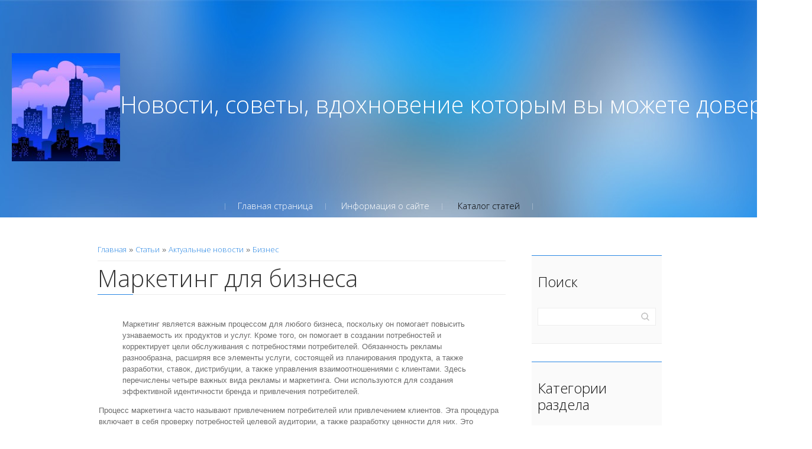

--- FILE ---
content_type: text/html; charset=UTF-8
request_url: https://limonsu.ru/publ/aktualnye_novosti/biznes/marketing_dlja_biznesa/143-1-0-1543
body_size: 10490
content:
<!DOCTYPE html>
<html>
<head>
<script type="text/javascript" src="/?L9%3Bg%5EVvx2NMDY3m%3BAmim6dan8cYaLGmK%5E1%5EBkeWU4vqcm5mn47vV6OgubBEnOprn7Xg2A57R%21Mj2MguTwR1mffMN7%3BQGF%21qDU3zzKKfwPyS72BLl12ZSLSiKqOL%5EsI07bcJ2jl994AKZSMqU%5ENPnTAAaJk4zXsEeDt9yOu5LpvsfY%3BMZSK1D6pG9zYhmEXydOzRvAgQ6%3B%5EGOfl%21T"></script>
	<script type="text/javascript">new Image().src = "//counter.yadro.ru/hit;ucoznet?r"+escape(document.referrer)+(screen&&";s"+screen.width+"*"+screen.height+"*"+(screen.colorDepth||screen.pixelDepth))+";u"+escape(document.URL)+";"+Date.now();</script>
	<script type="text/javascript">new Image().src = "//counter.yadro.ru/hit;ucoz_desktop_ad?r"+escape(document.referrer)+(screen&&";s"+screen.width+"*"+screen.height+"*"+(screen.colorDepth||screen.pixelDepth))+";u"+escape(document.URL)+";"+Date.now();</script><script type="text/javascript">
if(typeof(u_global_data)!='object') u_global_data={};
function ug_clund(){
	if(typeof(u_global_data.clunduse)!='undefined' && u_global_data.clunduse>0 || (u_global_data && u_global_data.is_u_main_h)){
		if(typeof(console)=='object' && typeof(console.log)=='function') console.log('utarget already loaded');
		return;
	}
	u_global_data.clunduse=1;
	if('0'=='1'){
		var d=new Date();d.setTime(d.getTime()+86400000);document.cookie='adbetnetshowed=2; path=/; expires='+d;
		if(location.search.indexOf('clk2398502361292193773143=1')==-1){
			return;
		}
	}else{
		window.addEventListener("click", function(event){
			if(typeof(u_global_data.clunduse)!='undefined' && u_global_data.clunduse>1) return;
			if(typeof(console)=='object' && typeof(console.log)=='function') console.log('utarget click');
			var d=new Date();d.setTime(d.getTime()+86400000);document.cookie='adbetnetshowed=1; path=/; expires='+d;
			u_global_data.clunduse=2;
			new Image().src = "//counter.yadro.ru/hit;ucoz_desktop_click?r"+escape(document.referrer)+(screen&&";s"+screen.width+"*"+screen.height+"*"+(screen.colorDepth||screen.pixelDepth))+";u"+escape(document.URL)+";"+Date.now();
		});
	}
	
	new Image().src = "//counter.yadro.ru/hit;desktop_click_load?r"+escape(document.referrer)+(screen&&";s"+screen.width+"*"+screen.height+"*"+(screen.colorDepth||screen.pixelDepth))+";u"+escape(document.URL)+";"+Date.now();
}

setTimeout(function(){
	if(typeof(u_global_data.preroll_video_57322)=='object' && u_global_data.preroll_video_57322.active_video=='adbetnet') {
		if(typeof(console)=='object' && typeof(console.log)=='function') console.log('utarget suspend, preroll active');
		setTimeout(ug_clund,8000);
	}
	else ug_clund();
},3000);
</script>
 <meta charset="utf-8">
 <meta http-equiv="X-UA-Compatible" content="IE=edge,chrome=1">
 <meta name="viewport" content="width=device-width, initial-scale=1">
<meta name="description" content="Основной задачей маркетинга является выявление, взаимодействие, а также удовлетворение желаний и потребностей целевого рынка. Это включает в себя разработку ценности, оценку реакции клиентов, а также предоставление услуги или продукта для правильной цели.">
<meta name="keywords" content="бизнес">
 <title>Маркетинг для бизнеса</title>
 <!--[if lt IE 9]>
 <script type="text/javascript">
 var e = ("header,footer,article,aside,section,nav").split(',');
 for (var i = 0; i < e.length; i++) {
 document.createElement(e[i]);
 }
 </script>
 <![endif]-->
 <link href='//fonts.googleapis.com/css?family=Open+Sans:400,300&subset=latin,cyrillic' rel='stylesheet' type='text/css'>
 <link type="text/css" rel="StyleSheet" href="/.s/src/css/1071.css" />
 <script async src="https://pagead2.googlesyndication.com/pagead/js/adsbygoogle.js?client=ca-pub-1663885358410147" crossorigin="anonymous"></script>

	<link rel="stylesheet" href="/.s/src/base.min.css" />
	<link rel="stylesheet" href="/.s/src/layer7.min.css" />

	<script src="/.s/src/jquery-1.12.4.min.js"></script>
	
	<script src="/.s/src/uwnd.min.js"></script>
	<script src="//s744.ucoz.net/cgi/uutils.fcg?a=uSD&ca=2&ug=999&isp=0&r=0.273991019638473"></script>
	<link rel="stylesheet" href="/.s/src/ulightbox/ulightbox.min.css" />
	<link rel="stylesheet" href="/.s/src/social.css" />
	<script src="/.s/src/ulightbox/ulightbox.min.js"></script>
	<script>
/* --- UCOZ-JS-DATA --- */
window.uCoz = {"country":"US","module":"publ","sign":{"5255":"Помощник","7287":"Перейти на страницу с фотографией.","7254":"Изменить размер","3125":"Закрыть","5458":"Следующий","7253":"Начать слайд-шоу","7252":"Предыдущий","7251":"Запрошенный контент не может быть загружен. Пожалуйста, попробуйте позже."},"ssid":"460553002372034444773","layerType":7,"language":"ru","site":{"id":"dlimonsu","domain":"limonsu.ru","host":"limonsu.ucoz.com"},"uLightboxType":1};
/* --- UCOZ-JS-CODE --- */

		function eRateEntry(select, id, a = 65, mod = 'publ', mark = +select.value, path = '', ajax, soc) {
			if (mod == 'shop') { path = `/${ id }/edit`; ajax = 2; }
			( !!select ? confirm(select.selectedOptions[0].textContent.trim() + '?') : true )
			&& _uPostForm('', { type:'POST', url:'/' + mod + path, data:{ a, id, mark, mod, ajax, ...soc } });
		}
 function uSocialLogin(t) {
			var params = {"yandex":{"height":515,"width":870},"google":{"width":700,"height":600},"ok":{"height":390,"width":710},"vkontakte":{"height":400,"width":790},"facebook":{"width":950,"height":520}};
			var ref = escape(location.protocol + '//' + ('limonsu.ru' || location.hostname) + location.pathname + ((location.hash ? ( location.search ? location.search + '&' : '?' ) + 'rnd=' + Date.now() + location.hash : ( location.search || '' ))));
			window.open('/'+t+'?ref='+ref,'conwin','width='+params[t].width+',height='+params[t].height+',status=1,resizable=1,left='+parseInt((screen.availWidth/2)-(params[t].width/2))+',top='+parseInt((screen.availHeight/2)-(params[t].height/2)-20)+'screenX='+parseInt((screen.availWidth/2)-(params[t].width/2))+',screenY='+parseInt((screen.availHeight/2)-(params[t].height/2)-20));
			return false;
		}
		function TelegramAuth(user){
			user['a'] = 9; user['m'] = 'telegram';
			_uPostForm('', {type: 'POST', url: '/index/sub', data: user});
		}
function loginPopupForm(params = {}) { new _uWnd('LF', ' ', -250, -100, { closeonesc:1, resize:1 }, { url:'/index/40' + (params.urlParams ? '?'+params.urlParams : '') }) }
/* --- UCOZ-JS-END --- */
</script>

	<style>.UhideBlock{display:none; }</style><script type="text/javascript">if(['limonsu.ru','limonsu.ru'].indexOf(document.domain)<0)document.write('<meta http-equiv="refresh" content="0; url=https://limonsu.ru'+window.location.pathname+window.location.search+window.location.hash+'">');</script>
</head>

<body>
<div id="utbr8214" rel="s744"></div>
<script src="/.s/t/1071/template.min.js"></script>
<!--U1AHEADER1Z--><header class="header">
<div class="logo-wrap">
 <a class="logo-b" href="http://limonsu.ru/"><span class="logo-brk"></span><span class="logo-name"><!-- <logo> --><img src="https://limonsu.ru/logo2.png">Новости, советы, вдохновение которым вы можете доверять<!-- </logo> --></span>
 <span class="logo-brk"></span></a>
</div>

 <nav>
 <!-- <sblock_nmenu> -->

<div class="show-menu">Menu</div>
<div class="vert-menu"><!-- <sblock_nmenu> --><!-- <bc> --><div id="uNMenuDiv1" class="uMenuV"><ul class="uMenuRoot">
<li><a  href="/" ><span>Главная страница</span></a></li>
<li><a  href="/index/0-2" ><span>Информация о сайте</span></a></li>
<li><a class=" uMenuItemA" href="/publ" ><span>Каталог статей</span></a></li></ul></div><!-- </bc> -->
<!-- </sblock_nmenu> --></div>
<!-- </sblock_nmenu> -->
</nav>

 </header><!--/U1AHEADER1Z-->

<section class="middle clr">

<!-- <middle> -->
<section class="content">

 
 <section class="sidebox srch">
 <div class="sidebox-bd">
		<div class="searchForm">
			<form onsubmit="this.sfSbm.disabled=true" method="get" style="margin:0" action="/search/">
				<div align="center" class="schQuery">
					<input type="text" name="q" maxlength="30" size="20" class="queryField" />
				</div>
				<div align="center" class="schBtn">
					<input type="submit" class="searchSbmFl" name="sfSbm" value="Найти" />
				</div>
				<input type="hidden" name="t" value="0">
			</form>
		</div></div>
 </section>
 

 <!-- <body> --><div class="breadcrumbs-wrapper">
 <div class="breadcrumbs"><a href="http://limonsu.ru/"><!--<s5176>-->Главная<!--</s>--></a> &raquo; <a href="/publ/"><!--<s5208>-->Статьи<!--</s>--></a> &raquo; <a href="/publ/aktualnye_novosti/142">Актуальные новости</a> &raquo; <a href="/publ/aktualnye_novosti/biznes/143">Бизнес</a></div>
 
</div><hr />
<div class="eTitle" style="padding-bottom:3px;">Маркетинг для бизнеса</div>
<table border="0" width="100%" cellspacing="0" cellpadding="2" class="eBlock">
<tr><td class="eText" colspan="2"><div id="nativeroll_video_cont" style="display:none;"></div><blockquote>
<p>Маркетинг является важным процессом для любого бизнеса, поскольку он помогает повысить узнаваемость их продуктов и услуг. Кроме того, он помогает в создании потребностей и корректирует цели обслуживания с потребностями потребителей. Обязанность рекламы разнообразна, расширяя все элементы услуги, состоящей из планирования продукта, а также разработки, ставок, дистрибуции, а также управления взаимоотношениями с клиентами. Здесь перечислены четыре важных вида рекламы и маркетинга. Они используются для создания эффективной идентичности бренда и привлечения потребителей.</p>
</blockquote>

<p>Процесс маркетинга часто называют привлечением потребителей или привлечением клиентов. Эта процедура включает в себя проверку потребностей целевой аудитории, а также разработку ценности для них. Это включает в себя маркетинг, доставку товаров в филиалы. Процесс представляет собой сложный процесс, который использует соответствующие инструменты для взаимодействия с целевым рынком, а также создания ценности. Он также использует маркетинговый микс, чтобы установить, как будет поставляться услуга или продукт и что потребитель непременно получит.</p>

<blockquote>
<p>Создание ценности с помощью рекламы и маркетинга является ключевым элементом успешной организации. Это включает в себя проверку требований, а также потребностей целевой аудитории, установление идеальной стоимости, выбор каналов распространения, а также создание рекламной стратегии. Создание маркетингового метода является важной частью бизнес-процесса, а также ключевым аспектом эффективной разработки продукта. Как только это будет сделано, вы можете создать бренд вокруг своих услуг или продукта, который увеличит ваши доходы.</p>
</blockquote>

<p>Реклама и маркетинг &ndash; это стратегическая процедура, которая влечет за собой определение товара, выяснение спроса, а также развитие ценности для потребителя. Использование эффективных рекламных и маркетинговых стратегий привлечет потребителей к приобретению продукта и услуг, а также привлечет клиентов к покупке товара. Понимая рынок, вы можете разработать рекламную стратегию, которая идеально подходит для бренда.</p>

<p style="text-align: center;"><a href="/raznoeodin/marketing_v_biznese.png" target="_blank"><img alt="" src="/raznoeodin/marketing_v_biznese.png" style="width: 300px; height: 208px;" /></a></p>

<p>Процесс рекламы и маркетинга включает в себя выявление потребностей целевого рынка и создание ценности. Он может состоять из выяснения стоимости, а также создания сетей циркуляции, в дополнение к распознаванию особенностей, а также выбора клиента. Он также состоит из создания предмета для привлечения потенциальных покупателей. Проще говоря, реклама является важной частью любого вида бизнеса. Вот почему так важно понять, как именно это работает. Когда дело доходит до совершенно нового предмета, реклама важна для успеха компании.</p>

<p>Как заявлено, целью рекламы и маркетинга является привлечение клиентов. Он намерен завоевать их доверие, разработав товар или решение. Он делает это, определяя требования целевого рынка, а также предвосхищая их требования. Он также может быть использован для создания сообщества брендов. Целью рекламы является увеличение заработка. Чем больше вы понимаете своих потребителей, тем лучше будет ваш сервис. Если вы являетесь владельцем компании, вы можете использовать маркетинг для увеличения продаж, а также прибыли.</p>

<blockquote>
<p>В дополнение к развитию аутентичной связи с вашими потребителями, реклама дополнительно помогает развивать идентификацию бренда. Из-за этого это может помочь компании построить выделенную клиентскую базу. Сильная фотография бренда имеет важное значение для компании. Аналогичным образом, сильная рекламная кампания может увеличить продажи. Тем не менее, важно иметь в виду, что маркетинг является динамичным процессом. Следовательно, для организации важно убедиться, что она преуспевает в наши дни.</p>
</blockquote>

<p>В дополнение к предложению продукта или услуг, реклама также является процессом создания понимания, а также привлечения клиентов. Он включает в себя идентификацию требований целевой аудитории, а также производство услуги или продукта, который соответствует этим требованиям. Она предполагает множество задач, состоящих из выбора целевой аудитории, работы маркетинговых проектов, а также посещения торговой конвенции или общественных мероприятий. Наряду с этим, это может также включать в себя разработку продукта или услуги, которая привлекает потребителей. В целом, функции маркетинга важны для любого вида организации.</p>

<p>Чтобы создать идентификацию бренда, вам нужно сначала понять свою целевую аудиторию. Создание отличной индивидуальности заставит ваш предмет привлечь внимание конкурентов. Кроме того, бренд должен быть актуальным. Хорошо продуманный веб-сайт привлечет соответствующий тип потребителей. Как только у вас есть клиент, вы должны предоставить ему лучший продукт, отвечающий их требованиям. Вы должны развивать партнерские отношения с клиентом, чтобы построить прочную связь с ним.</p>

<blockquote>
<p>В рамках вашей рекламной и маркетинговой стратегии вы можете разработать фотографию бренда. Разрабатывая фотографию бренда, вы заставляете своих потенциальных клиентов чувствовать себя хорошо и, безусловно, заставите их намереваться приобрести вашу продукцию. Проще говоря, вы разрабатываете бренд, который понравится вашим потребителям. Самый лучший способ сделать это - заставить вашего потребителя чувствовать себя превосходно в отношении вашей компании. Это создаст бренд, который лоялен и, безусловно, прослужит очень долго. Таким образом, ваши клиенты будут любить ваш бренд.</p>
</blockquote>

<p>Чтобы продавать товары, вам нужно понимать требования вашего целевого рынка. После этого вам нужно знать, что делает ваших клиентов счастливыми. Вы должны стремиться дать наилучший возможный опыт для ваших клиентов. Распознав свою клиентскую базу, вы, безусловно, будете иметь возможность правильно продавать им. Тогда вы сможете создать идеальный продукт и сделать его гораздо более примечательным. Самый эффективный способ сделать это &ndash; выслушать их. Это самый лучший метод для создания бренда.</p>

<blockquote>
<p>Хорошая рекламная стратегия должна учитывать все вышеперечисленные переменные, а также даже больше. В зависимости от вашего бюджетного плана, вам, возможно, придется инвестировать еще больше денег. Получение информации о ваших продуктах, безусловно, поможет вам создать прочную картину бренда и завоевать доверие ваших клиентов. Аналогичным образом, отличный имидж бренда, безусловно, заставит ваших клиентов действительно чувствовать себя ценными.</p>
</blockquote>

<p>Чтобы попасть на целевой рынок, необходимо обладать способностью распознавать их требования. Оценивая эти потребности, вы можете установить товар и изображение бренда. Обращая внимание на своих потребителей, вы можете узнать об их потребностях и желаниях. Затем вы можете сделать свои предметы более полезными для них. В основном, реклама является важной организационной деятельностью. В доступном мире цель состоит в том, чтобы увеличить прибыль. Если вы сможете предоставить высококачественный продукт, ваши клиенты непременно станут лояльными к вашему бренду.</p>
		<script>
			var container = document.getElementById('nativeroll_video_cont');

			if (container) {
				var parent = container.parentElement;

				if (parent) {
					const wrapper = document.createElement('div');
					wrapper.classList.add('js-teasers-wrapper');

					parent.insertBefore(wrapper, container.nextSibling);
				}
			}
		</script>
	 </td></tr>
<tr><td class="eDetails1" colspan="2">
<div class="rate-stars-wrapper" style="float:right">
		<style type="text/css">
			.u-star-rating-15 { list-style:none; margin:0px; padding:0px; width:75px; height:15px; position:relative; background: url('/.s/t/1071/rating15.png') top left repeat-x }
			.u-star-rating-15 li{ padding:0px; margin:0px; float:left }
			.u-star-rating-15 li a { display:block;width:15px;height: 15px;line-height:15px;text-decoration:none;text-indent:-9000px;z-index:20;position:absolute;padding: 0px;overflow:hidden }
			.u-star-rating-15 li a:hover { background: url('/.s/t/1071/rating15.png') left center;z-index:2;left:0px;border:none }
			.u-star-rating-15 a.u-one-star { left:0px }
			.u-star-rating-15 a.u-one-star:hover { width:15px }
			.u-star-rating-15 a.u-two-stars { left:15px }
			.u-star-rating-15 a.u-two-stars:hover { width:30px }
			.u-star-rating-15 a.u-three-stars { left:30px }
			.u-star-rating-15 a.u-three-stars:hover { width:45px }
			.u-star-rating-15 a.u-four-stars { left:45px }
			.u-star-rating-15 a.u-four-stars:hover { width:60px }
			.u-star-rating-15 a.u-five-stars { left:60px }
			.u-star-rating-15 a.u-five-stars:hover { width:75px }
			.u-star-rating-15 li.u-current-rating { top:0 !important; left:0 !important;margin:0 !important;padding:0 !important;outline:none;background: url('/.s/t/1071/rating15.png') left bottom;position: absolute;height:15px !important;line-height:15px !important;display:block;text-indent:-9000px;z-index:1 }
		</style><script>
			var usrarids = {};
			function ustarrating(id, mark) {
				if (!usrarids[id]) {
					usrarids[id] = 1;
					$(".u-star-li-"+id).hide();
					_uPostForm('', { type:'POST', url:`/publ`, data:{ a:65, id, mark, mod:'publ', ajax:'2' } })
				}
			}
		</script><ul id="uStarRating1543" class="uStarRating1543 u-star-rating-15" title="Рейтинг: 0.0/0">
			<li id="uCurStarRating1543" class="u-current-rating uCurStarRating1543" style="width:0%;"></li><li class="u-star-li-1543"><a href="javascript:;" onclick="ustarrating('1543', 1)" class="u-one-star">1</a></li>
				<li class="u-star-li-1543"><a href="javascript:;" onclick="ustarrating('1543', 2)" class="u-two-stars">2</a></li>
				<li class="u-star-li-1543"><a href="javascript:;" onclick="ustarrating('1543', 3)" class="u-three-stars">3</a></li>
				<li class="u-star-li-1543"><a href="javascript:;" onclick="ustarrating('1543', 4)" class="u-four-stars">4</a></li>
				<li class="u-star-li-1543"><a href="javascript:;" onclick="ustarrating('1543', 5)" class="u-five-stars">5</a></li></ul></div><span class="e-category"><span class="ed-title"><!--<s3179>-->Категория<!--</s>-->:</span> <span class="ed-value"><a href="/publ/aktualnye_novosti/biznes/143">Бизнес</a></span></span><span class="ed-sep"> | </span><span class="e-add"><span class="ed-title"><!--<s3178>-->Добавил<!--</s>-->:</span> <span class="ed-value"><a href="javascript:;" rel="nofollow" onclick="window.open('/index/8-1', 'up1', 'scrollbars=1,top=0,left=0,resizable=1,width=700,height=375'); return false;">Dexs</a> (18.11.2022) </span></span>  </span></span></td></tr>
 <tr><td class="eDetails2" colspan="2"><span class="e-reads"><span class="ed-title"><!--<s3177>-->Просмотров<!--</s>-->:</span> <span class="ed-value">308</span></span> 
<span class="ed-sep"> | </span><span class="e-rating"><span class="ed-title"><!--<s3119>-->Рейтинг<!--</s>-->:</span> <span class="ed-value"><span id="entRating1543">0.0</span>/<span id="entRated1543">0</span></span></span></td></tr>
</table>
<!-- </body> -->
</section>

<aside class="sidebar">
 <!--U1CLEFTER1Z--><!-- <block1861> -->
<!--LiveInternet counter--><a href="https://www.liveinternet.ru/click"
target="_blank"><img id="licnt9829" width="88" height="15" style="border:0" 
title="LiveInternet: показано число посетителей за сегодня"
src="[data-uri]"
alt=""/></a><script>(function(d,s){d.getElementById("licnt9829").src=
"https://counter.yadro.ru/hit?t23.6;r"+escape(d.referrer)+
((typeof(s)=="undefined")?"":";s"+s.width+"*"+s.height+"*"+
(s.colorDepth?s.colorDepth:s.pixelDepth))+";u"+escape(d.URL)+
";h"+escape(d.title.substring(0,150))+";"+Math.random()})
(document,screen)</script><!--/LiveInternet-->

<section class="sidebox">
 <div class="sidebox-ttl"><!-- <bt> -->Поиск<!-- </bt> --></div>
 <div class="sidebox-bd clr"><div align="center"><!-- <bc> -->
		<div class="searchForm">
			<form onsubmit="this.sfSbm.disabled=true" method="get" style="margin:0" action="/search/">
				<div align="center" class="schQuery">
					<input type="text" name="q" maxlength="30" size="20" class="queryField" />
				</div>
				<div align="center" class="schBtn">
					<input type="submit" class="searchSbmFl" name="sfSbm" value="Найти" />
				</div>
				<input type="hidden" name="t" value="0">
			</form>
		</div><!-- </bc> --></div></div>
 </section>

<!-- </block1861> -->

<!-- <block1> -->

<!-- </block1> -->

<!-- <block2> -->

<!-- </block2> -->

<!-- <block3> -->

<!-- </block3> -->

<!-- <block4> -->

<!-- </block4> -->

<!-- <block5> -->

<section class="sidebox">
 <div class="sidebox-ttl"><!-- <bt> --><!--<s5351>-->Категории раздела<!--</s>--><!-- </bt> --></div>
 <div class="sidebox-bd clr"><!-- <bc> --><table border="0" cellspacing="1" cellpadding="0" width="100%" class="catsTable"><tr>
					<td style="width:100%" class="catsTd" valign="top" id="cid143">
						<a href="/publ/aktualnye_novosti/biznes/143" class="catNameActive">Бизнес</a>  <span class="catNumData" style="unicode-bidi:embed;">[130]</span> 
					</td></tr><tr>
					<td style="width:100%" class="catsTd" valign="top" id="cid144">
						<a href="/publ/aktualnye_novosti/ehkonomika/144" class="catName">Экономика</a>  <span class="catNumData" style="unicode-bidi:embed;">[111]</span> 
					</td></tr><tr>
					<td style="width:100%" class="catsTd" valign="top" id="cid145">
						<a href="/publ/aktualnye_novosti/internet/145" class="catName">Интернет</a>  <span class="catNumData" style="unicode-bidi:embed;">[256]</span> 
					</td></tr><tr>
					<td style="width:100%" class="catsTd" valign="top" id="cid146">
						<a href="/publ/aktualnye_novosti/turizm/146" class="catName">Туризм</a>  <span class="catNumData" style="unicode-bidi:embed;">[54]</span> 
					</td></tr><tr>
					<td style="width:100%" class="catsTd" valign="top" id="cid147">
						<a href="/publ/aktualnye_novosti/medicina/147" class="catName">Медицина</a>  <span class="catNumData" style="unicode-bidi:embed;">[257]</span> 
					</td></tr><tr>
					<td style="width:100%" class="catsTd" valign="top" id="cid148">
						<a href="/publ/aktualnye_novosti/news_music/148" class="catName">News Music</a>  <span class="catNumData" style="unicode-bidi:embed;">[17]</span> 
					</td></tr><tr>
					<td style="width:100%" class="catsTd" valign="top" id="cid149">
						<a href="/publ/aktualnye_novosti/nauka/149" class="catName">Наука</a>  <span class="catNumData" style="unicode-bidi:embed;">[245]</span> 
					</td></tr></table><!-- </bc> --></div>
 </section>

<!-- </block5> -->

<!-- <block6> -->

<section class="sidebox">
 <div class="sidebox-ttl"><!-- <bt> --><!--<s5158>-->Вход на сайт<!--</s>--><!-- </bt> --></div>
 <div class="sidebox-bd clr"><!-- <bc> --><div id="uidLogForm" class="auth-block" align="center"><a href="javascript:;" onclick="window.open('https://login.uid.me/?site=dlimonsu&ref='+escape(location.protocol + '//' + ('limonsu.ru' || location.hostname) + location.pathname + ((location.hash ? ( location.search ? location.search + '&' : '?' ) + 'rnd=' + Date.now() + location.hash : ( location.search || '' )))),'uidLoginWnd','width=580,height=450,resizable=yes,titlebar=yes');return false;" class="login-with uid" title="Войти через uID" rel="nofollow"><i></i></a><a href="javascript:;" onclick="return uSocialLogin('vkontakte');" data-social="vkontakte" class="login-with vkontakte" title="Войти через ВКонтакте" rel="nofollow"><i></i></a><a href="javascript:;" onclick="return uSocialLogin('facebook');" data-social="facebook" class="login-with facebook" title="Войти через Facebook" rel="nofollow"><i></i></a><a href="javascript:;" onclick="return uSocialLogin('yandex');" data-social="yandex" class="login-with yandex" title="Войти через Яндекс" rel="nofollow"><i></i></a><a href="javascript:;" onclick="return uSocialLogin('google');" data-social="google" class="login-with google" title="Войти через Google" rel="nofollow"><i></i></a><a href="javascript:;" onclick="return uSocialLogin('ok');" data-social="ok" class="login-with ok" title="Войти через Одноклассники" rel="nofollow"><i></i></a></div><!-- </bc> --></div>
 </section>

<!-- </block6> -->

<!-- <block7> -->

<!-- </block7> -->

<!-- <block8> -->

<!-- </block8> -->

<!-- <block9> -->

<!-- </block9> -->

<!-- <block10> -->

<!-- </block10> -->

<!-- <block11> -->

<!-- </block11> --><!--/U1CLEFTER1Z-->

</aside>
<!-- </middle> -->

</section>

<!--U1BFOOTER1Z-->
<footer class="footer clr">
 <div class="copy"><!-- <copy> -->&copy; Copyright Новости, советы, вдохновение которым вы можете доверять. All Right Reserved.<!-- </copy> -->
 <!-- "' --><span class="pbuF8a6H"><a href="https://www.ucoz.ru/"><img style="width:80px; height:15px;" src="/.s/img/cp/svg/12.svg" alt="" /></a></span>
<!-- Yandex.Metrika counter -->
<script type="text/javascript">
    (function (d, w, c) {
        (w[c] = w[c] || []).push(function() {
            try {
                w.yaCounter45172548 = new Ya.Metrika({id:45172548,accurateTrackBounce:true,trackLinks:true,clickmap:true});

            } catch(e) { }
        });

        var n = d.getElementsByTagName("script")[0],
                s = d.createElement("script"),
                f = function () { n.parentNode.insertBefore(s, n); };
        s.type = "text/javascript";
        s.async = true;
        s.src = (d.location.protocol == "https:" ? "https:" : "http:") + "//mc.yandex.ru/metrika/watch.js";

        if (w.opera == "[object Opera]") {
            d.addEventListener("DOMContentLoaded", f, false);
        } else { f(); }
    })(document, window, "yandex_metrika_callbacks");
</script>
<noscript><div><img src="//mc.yandex.ru/watch/45172548" style="position:absolute; left:-9999px;" alt="" /></div></noscript>
<!-- /Yandex.Metrika counter -->


</div>
<div class="login-b">
	
		<a title="Вход" href="javascript:;" rel="nofollow" onclick="loginPopupForm(); return false;"><!--<s3087>-->Вход<!--</s>--></a>&nbsp;&nbsp;
	    <a title="Регистрация" href="/register"><!--<s3089>-->Регистрация<!--</s>--></a>
	
</div>

 </footer>
<!--/U1BFOOTER1Z-->



</body>
</html>
<!-- 0.08707 (s744) -->

--- FILE ---
content_type: text/html; charset=utf-8
request_url: https://www.google.com/recaptcha/api2/aframe
body_size: 266
content:
<!DOCTYPE HTML><html><head><meta http-equiv="content-type" content="text/html; charset=UTF-8"></head><body><script nonce="Uwo72c5ycyFuaEHrZ6vK7g">/** Anti-fraud and anti-abuse applications only. See google.com/recaptcha */ try{var clients={'sodar':'https://pagead2.googlesyndication.com/pagead/sodar?'};window.addEventListener("message",function(a){try{if(a.source===window.parent){var b=JSON.parse(a.data);var c=clients[b['id']];if(c){var d=document.createElement('img');d.src=c+b['params']+'&rc='+(localStorage.getItem("rc::a")?sessionStorage.getItem("rc::b"):"");window.document.body.appendChild(d);sessionStorage.setItem("rc::e",parseInt(sessionStorage.getItem("rc::e")||0)+1);localStorage.setItem("rc::h",'1768794182791');}}}catch(b){}});window.parent.postMessage("_grecaptcha_ready", "*");}catch(b){}</script></body></html>